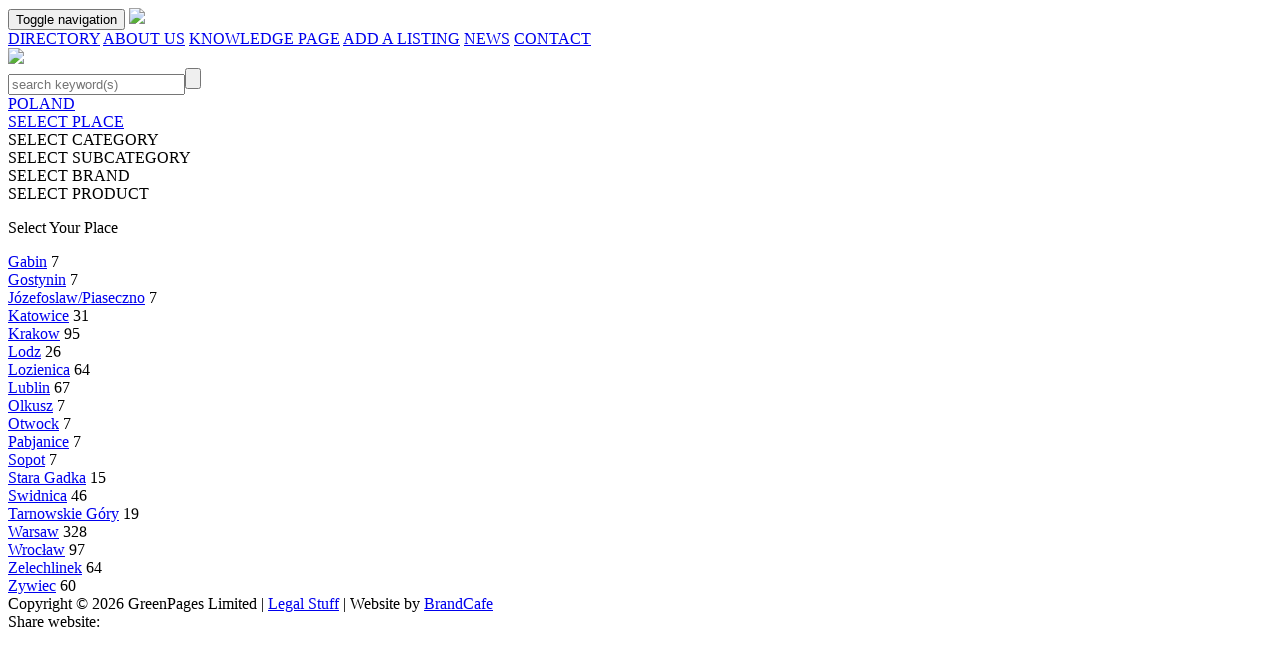

--- FILE ---
content_type: text/html; charset=utf-8
request_url: https://www.greenpages.info/directory/poland/city-list/en/
body_size: 11831
content:
<!DOCTYPE html>
<html lang="en">
<head>
<title>Green Pages | Directory</title>
<meta http-equiv="Content-Type" content="text/html; charset=UTF-8">
<meta http-equiv="Expires" content="0">
<meta http-equiv="Pragma" content="No-cache">
<meta http-equiv="Cache-Control" content="no-cache">
<meta name="revisit-after" content="30 days">
<meta name="keywords" content="">
<meta name="description" content="Green Pages | Directory">
<meta name="Author" content="Web Design by Hodfords Production - www.hodfords.com">
<meta name="viewport" content="width=device-width, initial-scale=0.85, maximum-scale=0.85, user-scalable=no">
<meta property="og:title" content="Green Pages | Directory">
<meta property="og:description" content="Green Pages | Directory">
<meta property="og:site_name" content="Green Pages">
<meta property="og:url" content="https://www.greenpages.info/directory/poland/city-list/en/">
<meta name="viewport" content="width=device-width, initial-scale=1, shrink-to-fit=no">
<link  href="/css/css.css" rel="stylesheet" type="text/css" />
<link  href="/css/bootstrap.min.css" rel="stylesheet" type="text/css" />
<link href="/images/favicon.ico" type="image/x-icon" rel="shortcut icon">
<script src="/js/jquery-3.2.1.slim.min.js"></script>
<script src="/js/jquery.qrcode-0.11.0.min.js"></script>
<script src="/js/popper-1.12.9.min.js"></script>
<script src="/js/bootstrap.min.js"></script>
<script src="/js/greenpages.js"></script>
</head>
<body>
<div class="wrap">
    <div class="header">
        <div class="navbar-header">
          <button class="navbar-toggle collapsed" type="button" data-toggle="collapse" data-target="#bs-navbar" aria-controls="bs-navbar" aria-expanded="false">
            <span class="sr-only">Toggle navigation</span>
            <span class="icon-bar"></span>
            <span class="icon-bar"></span>
            <span class="icon-bar"></span>
          </button>
          <a href="/" class="logo"><img src="/images/logo.png" /></a>
        </div>
        <div id="bs-navbar" class="menu-wrap collapse navbar-collapse">
            <a class="menus active'" href="https://www.greenpages.info/directory/en/">DIRECTORY</a>
            <a class="menus" href="/about/main/en/">ABOUT US</a>
            <a class="menus" href="https://www.greenpages.info/knowledge/main/en/">KNOWLEDGE PAGE</a>
            <a class="menus" href="/add-a-listing/en/">ADD A LISTING</a>
            <a class="menus" href="/news/en/">NEWS</a>
            <a class="menus" href="/contact/main/en/">CONTACT</a>
        </div>
        <div class="top-slogan"><img src="/images/top_slogan.png" /></div>
    </div><!--header-->
<div id="searchBoxWrap">
    <form action="https://www.greenpages.info/search/en/" method="get">
        <input type="text" placeholder="search keyword(s)" name="k" value=""><input type="submit">
    </form>
</div>
<div class="middle middle-directory">
    <div class="main" id="dirMain">
        <div class="nav-box"><div class="nav"><a class="selected" href="/directory/country-list/en/">POLAND</a></div><div class="nav"><a class="active" href="/directory/poland/en/">SELECT PLACE</a></div><div class="nav"><span class="">SELECT CATEGORY</span></div><div class="nav"><span class="">SELECT SUBCATEGORY</span></div><div class="nav"><span class="">SELECT BRAND</span></div><div class="nav"><span class="">SELECT PRODUCT</span></div></div>        <div class="left-box">
    <div class="inner">
        <p class="main-title">Select Your Place</p>
                <div class="list-wrap">
            <div class="list-box">
                                <div class="lists">
                    <span class="txt"><a href="/directory/poland/gabin/category-list/en/"><span class="txt" title="Gabin">Gabin</span></a></span>
                    <span class="num">7</span>
                </div>
                                <div class="lists">
                    <span class="txt"><a href="/directory/poland/gostynin/category-list/en/"><span class="txt" title="Gostynin">Gostynin</span></a></span>
                    <span class="num">7</span>
                </div>
                <div class="space2"></div>                <div class="lists">
                    <span class="txt"><a href="/directory/poland/j-zefoslaw-piaseczno/category-list/en/"><span class="txt txt-small" title="Józefoslaw/Piaseczno">Józefoslaw/Piaseczno</span></a></span>
                    <span class="num">7</span>
                </div>
                <div class="space3"></div>                <div class="lists">
                    <span class="txt"><a href="/directory/poland/katowice/category-list/en/"><span class="txt" title="Katowice">Katowice</span></a></span>
                    <span class="num">31</span>
                </div>
                <div class="space2"></div>                <div class="lists">
                    <span class="txt"><a href="/directory/poland/krakow/category-list/en/"><span class="txt" title="Krakow">Krakow</span></a></span>
                    <span class="num">95</span>
                </div>
                                <div class="lists">
                    <span class="txt"><a href="/directory/poland/lodz/category-list/en/"><span class="txt" title="Lodz">Lodz</span></a></span>
                    <span class="num">26</span>
                </div>
                <div class="space3"></div><div class="space2"></div>                <div class="lists">
                    <span class="txt"><a href="/directory/poland/lozienica/category-list/en/"><span class="txt" title="Lozienica">Lozienica</span></a></span>
                    <span class="num">64</span>
                </div>
                                <div class="lists">
                    <span class="txt"><a href="/directory/poland/lublin/category-list/en/"><span class="txt" title="Lublin">Lublin</span></a></span>
                    <span class="num">67</span>
                </div>
                <div class="space2"></div>                <div class="lists">
                    <span class="txt"><a href="/directory/poland/olkusz/category-list/en/"><span class="txt" title="Olkusz">Olkusz</span></a></span>
                    <span class="num">7</span>
                </div>
                <div class="space3"></div>                <div class="lists">
                    <span class="txt"><a href="/directory/poland/otwock/category-list/en/"><span class="txt" title="Otwock">Otwock</span></a></span>
                    <span class="num">7</span>
                </div>
                <div class="space2"></div>                <div class="lists">
                    <span class="txt"><a href="/directory/poland/pabjanice/category-list/en/"><span class="txt" title="Pabjanice">Pabjanice</span></a></span>
                    <span class="num">7</span>
                </div>
                                <div class="lists">
                    <span class="txt"><a href="/directory/poland/sopot/category-list/en/"><span class="txt" title="Sopot">Sopot</span></a></span>
                    <span class="num">7</span>
                </div>
                <div class="space3"></div><div class="space2"></div>                <div class="lists">
                    <span class="txt"><a href="/directory/poland/stara-gadka/category-list/en/"><span class="txt" title="Stara Gadka">Stara Gadka</span></a></span>
                    <span class="num">15</span>
                </div>
                                <div class="lists">
                    <span class="txt"><a href="/directory/poland/swidnica/category-list/en/"><span class="txt" title="Swidnica">Swidnica</span></a></span>
                    <span class="num">46</span>
                </div>
                <div class="space2"></div>                <div class="lists">
                    <span class="txt"><a href="/directory/poland/tarnowskie-g-ry/category-list/en/"><span class="txt" title="Tarnowskie Góry">Tarnowskie Góry</span></a></span>
                    <span class="num">19</span>
                </div>
                <div class="space3"></div>                <div class="lists">
                    <span class="txt"><a href="/directory/poland/warsaw/category-list/en/"><span class="txt" title="Warsaw">Warsaw</span></a></span>
                    <span class="num">328</span>
                </div>
                <div class="space2"></div>                <div class="lists">
                    <span class="txt"><a href="/directory/poland/wroc-aw/category-list/en/"><span class="txt" title="Wrocław">Wrocław</span></a></span>
                    <span class="num">97</span>
                </div>
                                <div class="lists">
                    <span class="txt"><a href="/directory/poland/zelechlinek/category-list/en/"><span class="txt" title="Zelechlinek">Zelechlinek</span></a></span>
                    <span class="num">64</span>
                </div>
                <div class="space3"></div><div class="space2"></div>                <div class="lists">
                    <span class="txt"><a href="/directory/poland/zywiec/category-list/en/"><span class="txt" title="Zywiec">Zywiec</span></a></span>
                    <span class="num">60</span>
                </div>
                            </div><!--list-box-->
        </div><!--list-wrap-->
            </div><!--inner-->
</div><!--left-box-->
    </div><!--main-->
</div><!--middle-->
            <div class="footer">
            <div class="left">
                <span class="copyright">Copyright © 2026 GreenPages Limited  |  <a href="https://www.greenpages.info/legal/en/">Legal Stuff</a>  |  Website by <a target="_black" href="https://www.brandcafe.me/">BrandCafe</a></span>
                <a class="weblink" href="http://www.greenpages.info/"></a>
            </div>
            <div class="right">
                <div class="share-wrap">
                    <div class="txt">Share website:</div>
                    <div class="links">
                        <a class="fb" href="http://www.facebook.com/sharer/sharer.php?u=https%3A%2F%2Fwww.greenpages.info&title=GreenPages" target="_blank"></a><a class="tw" href="https://twitter.com/GreenPagesInfo" target="_blank"></a><a class="stumbleupon" href="http://www.stumbleupon.com/submit?url=https%3A%2F%2Fwww.greenpages.info&title=GreenPages" target="_blank"></a><a class="digg" href="http://digg.com/u/GreenPages" target="_blank"></a><a class="linkedin" href="https://www.linkedin.com/company/greenpages?trk=nav_account_s" target="_blank"></a><a class="pinterest" href="http://www.pinterest.com/greenpagesinfo" target="_blank"></a><a class="webchat" data-link="http://weixin.qq.com/r/dzjv90PE9h6JrQeU921l" data-title="GreenPages" href="#" target="_blank"></a><a class="weibo" href="https://m.weibo.cn/p/1005056298545719" target="_blank"></a><a class="instagram" href="https://www.instagram.com/greenpagesinfo/" target="_blank"></a><a class="tumblr" href="https://www.tumblr.com/blog/greenpagesinfo" target="_blank"></a><a class="youtube" href="https://www.youtube.com/channel/UCIfp-fJZfhI4vnFB9MbWFIg/featured" target="_blank"></a>                    </div>
                </div>
                <div class="sign-up"><a href="https://www.greenpages.info/contact/main/en"></a></div>
            </div>
        </div><!--footer-->
    </div><!--wrap-->
        <script>
      (function(i,s,o,g,r,a,m){i['GoogleAnalyticsObject']=r;i[r]=i[r]||function(){
      (i[r].q=i[r].q||[]).push(arguments)},i[r].l=1*new Date();a=s.createElement(o),
      m=s.getElementsByTagName(o)[0];a.async=1;a.src=g;m.parentNode.insertBefore(a,m)
      })(window,document,'script','//www.google-analytics.com/analytics.js','ga');
      ga('create', 'UA-60306559-1', 'auto');
      ga('send', 'pageview')
    </script>
    </body>
</html>


--- FILE ---
content_type: text/plain
request_url: https://www.google-analytics.com/j/collect?v=1&_v=j102&a=5708140&t=pageview&_s=1&dl=https%3A%2F%2Fwww.greenpages.info%2Fdirectory%2Fpoland%2Fcity-list%2Fen%2F&ul=en-us%40posix&dt=Green%20Pages%20%7C%20Directory&sr=1280x720&vp=1280x720&_u=IEBAAEABAAAAACAAI~&jid=80542390&gjid=1219831192&cid=1802775563.1769667048&tid=UA-60306559-1&_gid=1591389525.1769667048&_r=1&_slc=1&z=1809647216
body_size: -451
content:
2,cG-CN0BVCK06K